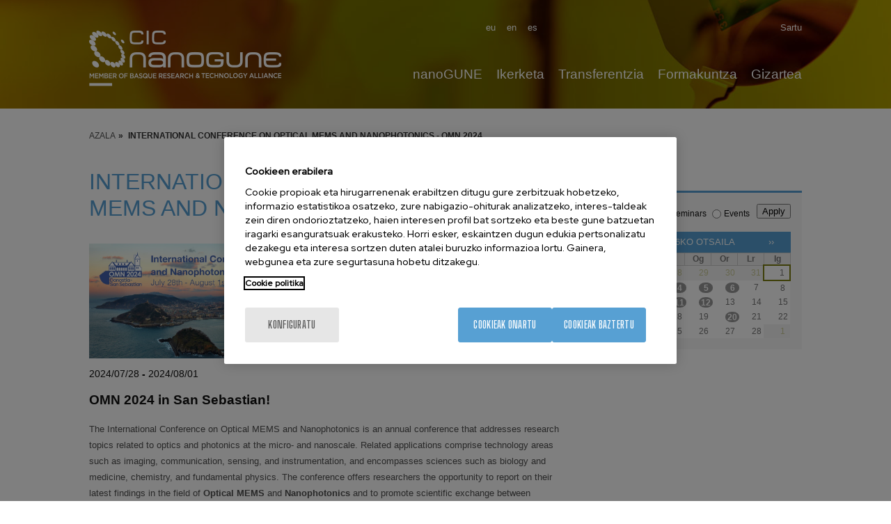

--- FILE ---
content_type: text/html; charset=UTF-8
request_url: https://www.nanogune.eu/eu/nanogune/newsroom/events/international-conference-optical-mems-nanophotonics-omn-2024?utm_source=web&utm_medium=banner&utm_campaign=omn&utm_id=OMN2024
body_size: 14963
content:
<!DOCTYPE html>
<html lang="eu" dir="ltr" prefix="og: https://ogp.me/ns#">
  <head>
    <meta charset="utf-8" />
<meta name="acc_tapmetrik" content="11.1.11" />
<meta name="tapmetrik" content="1" />
<meta name="description" content="OMN 2024 in San Sebastian! The International Conference on Optical MEMS and Nanophotonics is an annual conference that addresses research topics related to optics and photonics at the micro- and nanoscale. Related applications comprise technology areas such as imaging, communication, sensing, and instrumentation, and encompasses sciences such as biology and medicine, chemistry, and fundamental physics." />
<link rel="canonical" href="https://www.nanogune.eu/eu/nanogune/newsroom/events/international-conference-optical-mems-nanophotonics-omn-2024" />
<meta property="og:site_name" content="CIC nanoGUNE" />
<meta property="og:url" content="https://www.nanogune.eu/eu/nanogune/newsroom/events/international-conference-optical-mems-nanophotonics-omn-2024" />
<meta property="og:description" content="OMN 2024 in San Sebastian! The International Conference on Optical MEMS and Nanophotonics is an annual conference that addresses research topics related to optics and photonics at the micro- and nanoscale. Related applications comprise technology areas such as imaging, communication, sensing, and instrumentation, and encompasses sciences such as biology and medicine, chemistry, and fundamental physics." />
<meta name="twitter:card" content="summary" />
<meta name="twitter:title" content="International Conference on Optical MEMS and Nanophotonics - OMN 2024" />
<meta name="twitter:description" content="OMN 2024 in San Sebastian! The International Conference on Optical MEMS and Nanophotonics is an annual conference that addresses research topics related to optics and photonics at the micro- and nanoscale. Related applications comprise technology areas such as imaging, communication, sensing, and instrumentation, and encompasses sciences such as biology and medicine, chemistry, and fundamental physics." />
<meta name="Generator" content="Drupal 10 (https://www.drupal.org)" />
<meta name="MobileOptimized" content="width" />
<meta name="HandheldFriendly" content="true" />
<meta name="viewport" content="width=device-width, initial-scale=1.0" />
<link rel="icon" href="/sites/default/files/favicon.ico" type="image/vnd.microsoft.icon" />
<link rel="alternate" hreflang="und" href="https://www.nanogune.eu/eu/nanogune/newsroom/events/international-conference-optical-mems-nanophotonics-omn-2024" />

    <title>International Conference on Optical MEMS and Nanophotonics - OMN 2024 | CIC nanoGUNE</title>
    <link rel="stylesheet" media="all" href="/sites/default/files/css/css_Lm0HrcgeM4AvQ0nmlZKimyU_DcmeSbTMKfeHz1F5oRE.css?delta=0&amp;language=eu&amp;theme=acc_corporative&amp;include=eJw1ytEKgCAMQNEf0vykmHOYMJ24ZdjXB0Uvl_NwAXFHGV0GWJkUMksE9mqLS8seWvKKo3RTFxnuFSIoOQSmlmCEH5sdVMnpUqP6PbPQpeHtViWdTA_ucinP" />
<link rel="stylesheet" media="all" href="/sites/default/files/css/css_Izs8rClXugaik-IpB9We3QYHmexf4EhKhtsbxKw7ce4.css?delta=1&amp;language=eu&amp;theme=acc_corporative&amp;include=eJw1ytEKgCAMQNEf0vykmHOYMJ24ZdjXB0Uvl_NwAXFHGV0GWJkUMksE9mqLS8seWvKKo3RTFxnuFSIoOQSmlmCEH5sdVMnpUqP6PbPQpeHtViWdTA_ucinP" />

    
              <script src="/modules/contrib/acc_tapmetrik/js/cookiepro.js"></script>

                    <script src="https://cookie-cdn.cookiepro.com/scripttemplates/otSDKStub.js" data-ignore-ga="true" data-document-language="true" data-domain-script="895328b8-474a-413d-884c-b5083241eac8"></script>
            <script>function OptanonWrapper(){acc_cookiepro_refresh(); gestionCookies(); }</script>
                  <style>@import url('https://fonts.googleapis.com/css2?family=Red+Hat+Display:wght@500&display=swap');@import url('https://fonts.googleapis.com/css2?family=Big+Shoulders+Text:wght@600&display=swap');div.ot-sdk-row div#onetrust-button-group div.banner-actions-container button#onetrust-accept-btn-handler{color: #fff;background: #57A0D3 !important;border-color: #57A0D3 !important;}div.ot-sdk-row div#onetrust-button-group div.banner-actions-container button#onetrust-reject-all-handler{color: #fff;background: #57A0D3 !important;border-color: #57A0D3 !important;}div#onetrust-consent-sdk div#onetrust-pc-sdk div#ot-content button#accept-recommended-btn-handler.button-theme:not(.ot-obj-leg-btn-handler):not(#clear-filters-handler){background-color: #57A0D3 !important;border-color: #57A0D3 !important;}div#onetrust-pc-sdk #cookie-preferences .ot-always-active{color: #57A0D3 !important;}div#onetrust-consent-sdk #onetrust-pc-sdk .category-host-list-handler,div#onetrust-consent-sdk #onetrust-pc-sdk #hosts-list-container .accordion-header .host-view-cookies{color: #57A0D3 !important;}div#onetrust-pc-sdk a#filter-btn-handler:hover{background-color: #57A0D3 !important;}div#onetrust-pc-sdk input.switch-checkbox:checked+label.ot-switch-label{border:1px solid #57A0D3 !important;}div#onetrust-pc-sdk input.switch-checkbox:checked+label.ot-switch-label span.ot-switch-nob{background-color: #57A0D3 !important;border-color: #57A0D3 !important;}div#onetrust-pc-sdk span.ot-switch-inner:before{background-color: #57A0D31a !important;}button.ot-sdk-show-settings#ot-sdk-btn{background-color: #57A0D3 !important;border-color: #57A0D3 !important;}div#onetrust-banner-sdk div.ot-sdk-container .ot-sdk-row #onetrust-group-container #onetrust-policy-text p {margin-bottom:10px !important;}div#onetrust-banner-sdk div.ot-sdk-container .ot-sdk-row #onetrust-group-container #onetrust-policy-text span{font-size:12px !important;}div#onetrust-banner-sdk div.ot-sdk-container .ot-sdk-row #onetrust-group-container #onetrust-policy-text a {margin-left: 0 !important;font-size:12px !important;text-decoration: none !important;}div#onetrust-consent-sdk div#onetrust-pc-sdk div.ot-button-group-parent div.ot-button-group button#accept-recommended-btn-handler:not(#clear-filters-handler):not(.ot-close-icon):not(#filter-btn-handler):not(.ot-remove-objection-handler):not(.ot-obj-leg-btn-handler):not([aria-expanded]):not(.ot-link-btn),body div#onetrust-consent-sdk div#onetrust-pc-sdk div.ot-button-group-parent div.ot-button-group button.ot-pc-refuse-all-handler:not(#clear-filters-handler):not(.ot-close-icon):not(#filter-btn-handler):not(.ot-remove-objection-handler):not(.ot-obj-leg-btn-handler):not([aria-expanded]):not(.ot-link-btn) { color: #fff;background: #57A0D3 !important;border-color: #57A0D3 !important; }#onetrust-consent-sdk #onetrust-pc-sdk .active-group { border-color: #57A0D3 !important;}iframe[name="__gppLocator"]{display:none!important;}</style>
                  

                <script>(function(w,d,s,l,i){w[l]=w[l]||[];w[l].push({'gtm.start':
      new Date().getTime(),event:'gtm.js'});var f=d.getElementsByTagName(s)[0],
      j=d.createElement(s),dl=l!='dataLayer'?'&l='+l:'';j.setAttributeNode(d.createAttribute('data-ot-ignore'));j.async=true;j.src=
      'https://www.googletagmanager.com/gtm.js?id='+i+dl;f.parentNode.insertBefore(j,f);
      })(window,document,'script','dataLayer','GTM-M973R7M');</script>
    
      </head>
  <body class="tapm nid-284822 type-event_calendar_ not-front not-auth c--node-284822">
  	      <noscript><iframe data-cookiecategory="analytics" data-src="https://www.googletagmanager.com/ns.html?id=GTM-M973R7M" height="0" width="0" style="display:none;visibility:hidden"></iframe></noscript>
            <a href="#main-content" class="visually-hidden focusable" style="visibility:hidden;">
      Skip to main content
    </a>
    
      <div class="dialog-off-canvas-main-canvas" data-off-canvas-main-canvas>
    <div id="menuPrincipalTrigger"><div id="menuPrincipalTriggerInner"></div></div>
<header class="content-header clearfix">
	<div class="row">
		<div id="logo">
				<div class="logo">
		<a href="https://www.nanogune.eu/eu" title="CIC nanoGUNE"><img src="/sites/default/files/logo_0_0.png" alt="CIC nanoGUNE" /></a>
	</div>
		</div>
		<div class="menus">
			    <div class="language-switcher-language-url idiomas" id="block-languageswitcher" role="navigation">
  
    
      <ul class="links"><li hreflang="en" data-drupal-link-query="{&quot;utm_campaign&quot;:&quot;omn&quot;,&quot;utm_id&quot;:&quot;OMN2024&quot;,&quot;utm_medium&quot;:&quot;banner&quot;,&quot;utm_source&quot;:&quot;web&quot;}" data-drupal-link-system-path="node/284822"><a href="/en/nanogune/newsroom/events/international-conference-optical-mems-nanophotonics-omn-2024?utm_campaign=omn&amp;utm_id=OMN2024&amp;utm_medium=banner&amp;utm_source=web" class="language-link" hreflang="en" data-drupal-link-query="{&quot;utm_campaign&quot;:&quot;omn&quot;,&quot;utm_id&quot;:&quot;OMN2024&quot;,&quot;utm_medium&quot;:&quot;banner&quot;,&quot;utm_source&quot;:&quot;web&quot;}" data-drupal-link-system-path="node/284822">en</a></li><li hreflang="es" data-drupal-link-query="{&quot;utm_campaign&quot;:&quot;omn&quot;,&quot;utm_id&quot;:&quot;OMN2024&quot;,&quot;utm_medium&quot;:&quot;banner&quot;,&quot;utm_source&quot;:&quot;web&quot;}" data-drupal-link-system-path="node/284822"><a href="/es/nanogune/newsroom/events/international-conference-optical-mems-nanophotonics-omn-2024?utm_campaign=omn&amp;utm_id=OMN2024&amp;utm_medium=banner&amp;utm_source=web" class="language-link" hreflang="es" data-drupal-link-query="{&quot;utm_campaign&quot;:&quot;omn&quot;,&quot;utm_id&quot;:&quot;OMN2024&quot;,&quot;utm_medium&quot;:&quot;banner&quot;,&quot;utm_source&quot;:&quot;web&quot;}" data-drupal-link-system-path="node/284822">es</a></li><li hreflang="eu" data-drupal-link-query="{&quot;utm_campaign&quot;:&quot;omn&quot;,&quot;utm_id&quot;:&quot;OMN2024&quot;,&quot;utm_medium&quot;:&quot;banner&quot;,&quot;utm_source&quot;:&quot;web&quot;}" data-drupal-link-system-path="node/284822"><a href="/eu/nanogune/newsroom/events/international-conference-optical-mems-nanophotonics-omn-2024?utm_campaign=omn&amp;utm_id=OMN2024&amp;utm_medium=banner&amp;utm_source=web" class="language-link" hreflang="eu" data-drupal-link-query="{&quot;utm_campaign&quot;:&quot;omn&quot;,&quot;utm_id&quot;:&quot;OMN2024&quot;,&quot;utm_medium&quot;:&quot;banner&quot;,&quot;utm_source&quot;:&quot;web&quot;}" data-drupal-link-system-path="node/284822">eu</a></li></ul>
  </div>
<nav role="navigation" aria-labelledby="block-useraccountmenu-menu" id="block-useraccountmenu" class="menu-usuario">
            
  <h2 class="visually-hidden" id="block-useraccountmenu-menu">User account menu</h2>
  

        

              <ul class="menu"> 
                    <li id="1a81358d" class="user.logout menu-item">
        <a href="/eu/nanopeople/user/login" data-drupal-link-system-path="user/login">Sartu</a>
              </li>
        </ul>
  





  </nav>
<nav role="navigation" aria-labelledby="block-mainnavigation-2-menu" id="block-mainnavigation-2" class="menuPrincipal">
            
  <h2 class="visually-hidden" id="block-mainnavigation-2-menu">Main Menu ES</h2>
  

        
              <ul class="menu">
                    <li id="4b27c751" class="menu_link_content:1c46fad7-2ae0-49a1-a920-1a836ad90699 menu-item menu-item--expanded">
        <a href="/eu/nanogune/hitz-bitan" data-drupal-link-system-path="node/33">nanoGUNE</a>
                                <ul class="menu-inner">
                    <li class="menu-item menu-item--collapsed">
        <a href="/eu/nanogune/hitz-bitan" data-drupal-link-system-path="node/33">Hitz bitan</a>
              </li>
                <li class="menu-item menu-item--collapsed">
        <a href="/eu/nanogune/antolakuntza-eta-finantzaketa" title="Ezagutu nanoGUNEren egitura eta finantzaketa." data-drupal-link-system-path="node/234">Antolakuntza eta finantzaketa</a>
              </li>
                <li class="menu-item">
        <a href="/eu/nanogune/pertsonak" title="Ezagutu nanoGUNEko taldea" data-drupal-link-system-path="node/4234">Pertsonak</a>
              </li>
                <li class="menu-item menu-item--collapsed">
        <a href="/eu/nanogune/egizu-bat-nanogunerekin" title="Batu zaitez CIC nanoGUNEra" data-drupal-link-system-path="node/238">Bat egin</a>
              </li>
                <li class="menu-item menu-item--collapsed">
        <a href="/eu/nanogune/bizi" title="Ezagutu nanoGUNEko bizitza" data-drupal-link-system-path="node/252">Bizi</a>
              </li>
                <li class="menu-item menu-item--collapsed">
        <a href="/eu/nanogune/prentsa-bulegoa" title="Egon egunean nanoGUNEren azken albiste" data-drupal-link-system-path="node/307">Prentsa-bulegoa</a>
              </li>
                <li class="menu-item">
        <a href="https://www.nanogune.eu/en/nanopeople" title="nanoPeople">nanoPeople</a>
              </li>
        </ul>
  
              </li>
                <li id="5e5fbcc2" class="menu_link_content:3c3c4415-19d9-4a41-9bea-5f341aa11e3e menu-item menu-item--expanded">
        <a href="/eu/ikerketa" title="nanoteknologiaren ikerketa aurreratua" data-drupal-link-system-path="node/35">Ikerketa</a>
                                <ul class="menu-inner">
                    <li class="menu-item">
        <a href="/eu/ikerketa" data-drupal-link-system-path="node/35">Ikerketa</a>
              </li>
                <li class="menu-item">
        <a href="/eu/argitalpenak" data-drupal-link-system-path="publications">Argitalpenak</a>
              </li>
                <li class="menu-item">
        <a href="/eu/ikerketa/proiektuak" title="nanoGUNEko ikerketa-proiektuak" data-drupal-link-system-path="node/318">Proiektuak</a>
              </li>
                <li class="menu-item">
        <a href="https://externalservices.nanogune.eu/en">Kanpo-zerbitzuak</a>
              </li>
        </ul>
  
              </li>
                <li id="cc412fc9" class="menu_link_content:0b92e8a0-b7b6-40a4-a5db-5415c3da1546 menu-item menu-item--expanded">
        <a href="/eu/transferentzia" data-drupal-link-system-path="node/263">Transferentzia</a>
                                <ul class="menu-inner">
                    <li class="menu-item">
        <a href="/eu/transferentzia" data-drupal-link-system-path="node/263">Transferentzia</a>
              </li>
                <li class="menu-item">
        <a href="/eu/transferentzia/enpresa-berriak" data-drupal-link-system-path="node/264">Enpresa berriak</a>
              </li>
                <li class="menu-item">
        <a href="/eu/transferentzia/pi-zorroa" data-drupal-link-system-path="node/265">PI Zorroa</a>
              </li>
                <li class="menu-item">
        <a href="/eu/transferentzia/ikerlari-lanpostuak-industriarekin-lankidetzan-icrp" data-drupal-link-system-path="node/318429">Industry collaborative research positions</a>
              </li>
                <li class="menu-item menu-item--collapsed">
        <a href="/eu/transferentzia/lerro-estrategikoak" data-drupal-link-system-path="node/102358">Strategic lines</a>
              </li>
                <li class="menu-item">
        <a href="https://externalservices.nanogune.eu/">Kanpo-zerbitzuak</a>
              </li>
                <li class="menu-item">
        <a href="/eu/transferentzia/albisteak" data-drupal-link-system-path="node/417">Albisteak</a>
              </li>
        </ul>
  
              </li>
                <li id="d290134e" class="menu_link_content:d3a3eb10-66f8-4d9a-b19d-47831dd1adbb menu-item menu-item--expanded">
        <a href="/eu/formakuntza" data-drupal-link-system-path="node/30">Formakuntza</a>
                                <ul class="menu-inner">
                    <li class="menu-item">
        <a href="/eu/formakuntza/formakuntza/master-projects" data-drupal-link-system-path="node/7995">Master projects</a>
              </li>
                <li class="menu-item">
        <a href="/eu/formakuntza/gradu-amaierako-proiektuak" data-drupal-link-system-path="node/7527">Gradu amaierako proiektuak</a>
              </li>
                <li class="menu-item">
        <a href="/eu/formakuntza/udako-praktikaldiak" data-drupal-link-system-path="node/7528">Udako praktikaldiak</a>
              </li>
                <li class="menu-item">
        <a href="/eu/formakuntza/doktoretza-programa" data-drupal-link-system-path="node/31">Doktoretza programa</a>
              </li>
        </ul>
  
              </li>
                <li id="62cc676c" class="menu_link_content:ece0bd67-44e1-4003-b37a-19da27cb49b1 menu-item">
        <a href="/eu/gizartea" data-drupal-link-system-path="node/32">Gizartea</a>
              </li>
        </ul>
  





  </nav>


		</div>
			
	</div>
	</header> 

<div class="layout-container">
	
	<main class="page-content clearfix" role="main">
		    <nav role="navigation" aria-labelledby="block-useraccountmenu-2-menu" id="block-useraccountmenu-2" class="menu-usuario-movil">
      
  <h2 id="block-useraccountmenu-2-menu">User menu</h2>
  

        

              <ul class="menu"> 
                    <li id="1a81358d" class="user.logout menu-item">
        <a href="/eu/nanopeople/user/login" data-drupal-link-system-path="user/login">Sartu</a>
              </li>
        </ul>
  





  </nav>
<div id="block-breadcrumbs" class="breadcrumbs">
  
    
      	<nav role="navigation" aria-labelledby="system-breadcrumb" class="row">
		<ol itemscope itemtype="https://schema.org/BreadcrumbList">
												<li itemprop="itemListElement" itemscope itemtype="https://schema.org/ListItem">
											<a itemprop="item" href="/eu" title="Azala"><span itemprop="name">Azala</span></a>
										<meta itemprop="position" content="1" />
				</li>
															<li itemprop="itemListElement" itemscope itemtype="https://schema.org/ListItem">
											<span itemprop="name">International Conference on Optical MEMS and Nanophotonics - OMN 2024</span>
										<meta itemprop="position" content="2" />
				</li>
							</ol>
	</nav>

  </div>



		<div class="visually-hidden">
			<a id="main-content" tabindex="-1"></a>
		</div>

		
		
			

		
		<div class="row">
			
							    <div data-drupal-messages-fallback class="hidden"></div>
<div id="block-acc-corporative-content" class="contenido-pagina">
  
    
       
<div class="type-page-content">
	 
	<div class="type-page-body body-sidebar">
 

				<h1 class="acc_title">International Conference on Optical MEMS and Nanophotonics - OMN 2024</h1> 
		<div class="body-content">
						 
				
            <div>    <picture>
                <!--[if IE 9]><video style="display: none;"><![endif]-->
              <source srcset="/sites/default/files/styles/acc_quadhd_1x/public/banner_2.webp?itok=SsDBQw6G 1x, /sites/default/files/styles/acc_quadhd_2x/public/banner_2.webp?itok=WSKqyuJu 2x" media="all and (min-width: 1921px)" type="image/webp" width="1875" height="750"/>
              <source srcset="/sites/default/files/styles/acc_fullhd_1x/public/banner_2.webp?itok=wAgBi-36 1x, /sites/default/files/styles/acc_fullhd_2x/public/banner_2.webp?itok=wEXtwTXD 2x" media="all and (min-width: 1367px) and (max-width: 1920px)" type="image/webp" width="1875" height="750"/>
              <source srcset="/sites/default/files/styles/acc_medium_1x/public/banner_2.webp?itok=ya2_a5Lc 1x, /sites/default/files/styles/acc_medium_2x/public/banner_2.webp?itok=srttfciN 2x" media="all and (min-width: 768px) and (max-width: 1366px)" type="image/webp" width="1366" height="546"/>
              <source srcset="/sites/default/files/styles/acc_small_1x/public/banner_2.webp?itok=YyqJejE9 1x, /sites/default/files/styles/acc_small_2x/public/banner_2.webp?itok=pipiX5oY 2x" media="all and (min-width: 413px) and (max-width: 767px)" type="image/webp" width="767" height="307"/>
              <source srcset="/sites/default/files/styles/acc_mobile_1x/public/banner_2.webp?itok=--FV8HN_ 1x, /sites/default/files/styles/acc_mobile_2x/public/banner_2.webp?itok=ytBWpWty 2x" media="all and (max-width: 412px)" type="image/webp" width="412" height="165"/>
              <source srcset="/sites/default/files/styles/acc_quadhd_1x/public/banner_2.png?itok=SsDBQw6G 1x, /sites/default/files/styles/acc_quadhd_2x/public/banner_2.png?itok=WSKqyuJu 2x" media="all and (min-width: 1921px)" type="image/png" width="1875" height="750"/>
              <source srcset="/sites/default/files/styles/acc_fullhd_1x/public/banner_2.png?itok=wAgBi-36 1x, /sites/default/files/styles/acc_fullhd_2x/public/banner_2.png?itok=wEXtwTXD 2x" media="all and (min-width: 1367px) and (max-width: 1920px)" type="image/png" width="1875" height="750"/>
              <source srcset="/sites/default/files/styles/acc_medium_1x/public/banner_2.png?itok=ya2_a5Lc 1x, /sites/default/files/styles/acc_medium_2x/public/banner_2.png?itok=srttfciN 2x" media="all and (min-width: 768px) and (max-width: 1366px)" type="image/png" width="1366" height="546"/>
              <source srcset="/sites/default/files/styles/acc_small_1x/public/banner_2.png?itok=YyqJejE9 1x, /sites/default/files/styles/acc_small_2x/public/banner_2.png?itok=pipiX5oY 2x" media="all and (min-width: 413px) and (max-width: 767px)" type="image/png" width="767" height="307"/>
              <source srcset="/sites/default/files/styles/acc_mobile_1x/public/banner_2.png?itok=--FV8HN_ 1x, /sites/default/files/styles/acc_mobile_2x/public/banner_2.png?itok=ytBWpWty 2x" media="all and (max-width: 412px)" type="image/png" width="412" height="165"/>
            <!--[if IE 9]></video><![endif]-->
            <img loading="eager" width="412" height="165" src="/sites/default/files/styles/acc_mobile_1x/public/banner_2.png?itok=--FV8HN_" alt="OMN2024 Conference banner" />

  </picture>

</div>
      
						<div class="fecha">        
                  <div>
                                                          <div><strong> </strong> <time datetime="2024-07-28T09:00:00Z">2024/07/28</time>

                                        
                                                          <strong>-</strong> <time datetime="2024-08-01T14:00:00Z">2024/08/01</time>
</div>
                                        
                  </div>
          </div>
			
            <div><h3>OMN 2024 in San Sebastian!&nbsp;</h3><p>The International Conference on Optical MEMS and Nanophotonics is an annual conference that addresses research topics related to optics and photonics at the micro- and nanoscale. Related applications comprise technology areas such as imaging, communication, sensing, and instrumentation, and encompasses sciences such as biology and medicine, chemistry, and fundamental physics. The conference offers researchers the opportunity to report on their latest findings in the field of <strong>Optical MEMS</strong> and <strong>Nanophotonics </strong>and to promote scientific exchange between researchers and engineers from industry and academia.</p><p><strong>Optical MEMS</strong> and <strong>Nanophotonics</strong> technologies are enabling the miniaturization of photonic devices and systems that will provide new and enhanced capabilities for the Internet of Things (IoT); physical, chemical and bio-sensing; optical computing, storage and communication; medical instrumentation and healthcare; optical imaging and displays, among others.</p><p>With great pleasure we have hosted this year's OMN Conference in the welcoming city of San Sebastian in the Spanish Basque Country with its beautiful scenery at the Cantabrian Sea, which forms part of the Atlantic coast of northern Spain.</p><h3>Graphical summary</h3><ul><li><a href="https://flic.kr/s/aHBqjBTCCa" target="_blank"><strong>Photo album&nbsp;</strong></a></li><li><strong>Summary video:&nbsp;</strong></li></ul><p><iframe src="https://www.youtube.com/embed/kRvvG5CK074?si=n3g3kdvv0Y2RBWsY" allow="accelerometer; autoplay; clipboard-write; encrypted-media; gyroscope; picture-in-picture; web-share" allowfullscreen width="560" height="315" frameborder="0"></iframe></p><h3><strong>Special acknowledgment</strong></h3><p><strong>Hassan Husseini</strong>, designer of the OMN 2024 logo.</p></div>
      
			
			
					</div>

		<span class="dat-title hidden">OMN 2024</span>

		
							<div id="block-acccompartir">
  
    
      

                        <ul>
                                    <li class="whatsapp"><a target="_blank" href="whatsapp://send?text=*International Conference on Optical MEMS and Nanophotonics - OMN 2024*. https://www.nanogune.eu/eu/nanogune/newsroom/events/international-conference-optical-mems-nanophotonics-omn-2024" title="Whatsapp">
                                                    <i class="icon-acc-whatsapp"></i>
                                                    <span>whatsapp</span>
                                            </a>
                </li>
                                                            <li class="facebook"><a target="_blank" href="https://www.facebook.com/sharer/sharer.php?u=https://www.nanogune.eu/eu/nanogune/newsroom/events/international-conference-optical-mems-nanophotonics-omn-2024" title="Facebook">
                                                    <i class="icon-acc-facebook"></i>
                                                    <span>facebook</span>
                                            </a>
                </li>
                                                            <li class="twitter"><a target="_blank" href="https://twitter.com/share?text=International Conference on Optical MEMS and Nanophotonics - OMN 2024&amp;url=https://www.nanogune.eu/eu/nanogune/newsroom/events/international-conference-optical-mems-nanophotonics-omn-2024" title="Twitter">
                                                    <i class="icon-acc-twitter"></i>
                                                    <span>twitter</span>
                                            </a>
                </li>
                                                                                            <li class="linkedin"><a target="_blank" href="https://www.linkedin.com/shareArticle?mini=true&amp;url=https://www.nanogune.eu/eu/nanogune/newsroom/events/international-conference-optical-mems-nanophotonics-omn-2024&amp;title=International Conference on Optical MEMS and Nanophotonics - OMN 2024" title="Linkedin">
                                                    <i class="icon-acc-linkedin"></i>
                                                    <span>linkedin</span>
                                            </a>
                </li>
                                                                                            <li class="print"><a target="_blank" href="#" onclick="window.print();" title="Print">
                                                    <i class="icon-acc-print"></i>
                                                    <span>print</span>
                                            </a>
                </li>
                                </ul>
            
  </div>

			</div>

		<div class="type-page-sidebar">
								<div class="item-sidebar">
			<h3>Agenda</h3>
			<div class="views-element-container"><div class="agendaAjax js-view-dom-id-2369ed5983b73bda61a1df626d73dc8f3ba08d3eabe6a29a4d9b298d1ccae8f2">
  
  
  

      <header>
          <nav class="pager" role="navigation" aria-labelledby="pagination-heading">
        <h4 class="visually-hidden">Pagination</h4>
        <ul class="js-pager__items">
                            <li class="pager__item pager__item--previous">
                    <a href="/eu/agenda/day/202601?type_1=All" title="Joan aurreko orrira." rel="prev">
                        <span aria-hidden="true">‹‹</span>
                                            </a>
                </li>
                                                        <li class="pager__item pager__item--current">2026ko Otsaila</li>
                                        <li class="pager__item pager__item--next">
                    <a href="/eu/agenda/day/202603?type_1=All" title="Joan hurrengo orrira." rel="next">
                                                <span aria-hidden="true">››</span>
                    </a>
                </li>
                    </ul>
    </nav>


    </header>
  
  <form class="views-exposed-form" data-drupal-selector="views-exposed-form-ng-agenda-block-1" action="/eu/agenda/day" method="get" id="views-exposed-form-ng-agenda-block-1" accept-charset="UTF-8">
  <fieldset data-drupal-selector="edit-type-1" id="edit-type-1--wrapper" class="fieldgroup form-composite js-form-item form-item js-form-wrapper form-wrapper">
      <legend>
    <span class="fieldset-legend"></span>
  </legend>
  <div class="fieldset-wrapper">
                <div id="edit-type-1"><div class="js-form-item form-item js-form-type-radio form-item-type-1 js-form-item-type-1">
        <input data-drupal-selector="edit-type-1-all" type="radio" id="edit-type-1-all" name="type_1" value="All" checked="checked" class="form-radio" />

        <label for="edit-type-1-all" class="option">-Edozein-</label>
      </div>
<div class="js-form-item form-item js-form-type-radio form-item-type-1 js-form-item-type-1">
        <input data-drupal-selector="edit-type-1-1" type="radio" id="edit-type-1-1" name="type_1" value="1" class="form-radio" />

        <label for="edit-type-1-1" class="option">Seminars</label>
      </div>
<div class="js-form-item form-item js-form-type-radio form-item-type-1 js-form-item-type-1">
        <input data-drupal-selector="edit-type-1-2" type="radio" id="edit-type-1-2" name="type_1" value="2" class="form-radio" />

        <label for="edit-type-1-2" class="option">Events</label>
      </div>
</div>

          </div>
</fieldset>
<div data-drupal-selector="edit-actions" class="form-actions js-form-wrapper form-wrapper" id="edit-actions"><input data-drupal-selector="edit-submit-ng-agenda" type="submit" id="edit-submit-ng-agenda" value="Apply" class="button js-form-submit form-submit" />
</div>


</form>

  

  <div class="calendar-calendar"><div class="month-view">
<table class="full">
  <thead>
    <tr>
              <th class="days mon" id="Astelehena">
          Al
        </th>
              <th class="days tue" id="Asteartea">
          As
        </th>
              <th class="days wed" id="Asteazkena">
          Az
        </th>
              <th class="days thu" id="Osteguna">
          Og
        </th>
              <th class="days fri" id="Ostirala">
          Or
        </th>
              <th class="days sat" id="Larunbata">
          Lr
        </th>
              <th class="days sun" id="Igandea">
          Ig
        </th>
          </tr>
  </thead>
  <tbody>
          <tr class="date-box" iehint="0">
  
<td
  id="ng_agenda-2026-01-26-date-box"
  date-date="2026-01-26"
  data-day-of-month="26"
  headers="Astelehena"
  class="date-box past past-month empty"
  colspan="1"
  rowspan="1">
  <div class="inner">
    <div class="month day">
      26
  </div>

  </div>
</td>

<td
  id="ng_agenda-2026-01-27-date-box"
  date-date="2026-01-27"
  data-day-of-month="27"
  headers="Asteartea"
  class="date-box past past-month empty"
  colspan="1"
  rowspan="1">
  <div class="inner">
    <div class="month day">
      27
  </div>

  </div>
</td>

<td
  id="ng_agenda-2026-01-28-date-box"
  date-date="2026-01-28"
  data-day-of-month="28"
  headers="Asteazkena"
  class="date-box past past-month empty"
  colspan="1"
  rowspan="1">
  <div class="inner">
    <div class="month day">
      28
  </div>

  </div>
</td>

<td
  id="ng_agenda-2026-01-29-date-box"
  date-date="2026-01-29"
  data-day-of-month="29"
  headers="Osteguna"
  class="date-box past past-month empty"
  colspan="1"
  rowspan="1">
  <div class="inner">
    <div class="month day">
      29
  </div>

  </div>
</td>

<td
  id="ng_agenda-2026-01-30-date-box"
  date-date="2026-01-30"
  data-day-of-month="30"
  headers="Ostirala"
  class="date-box past past-month empty"
  colspan="1"
  rowspan="1">
  <div class="inner">
    <div class="month day">
      30
  </div>

  </div>
</td>

<td
  id="ng_agenda-2026-01-31-date-box"
  date-date="2026-01-31"
  data-day-of-month="31"
  headers="Larunbata"
  class="date-box past past-month empty"
  colspan="1"
  rowspan="1">
  <div class="inner">
    <div class="month day">
      31
  </div>

  </div>
</td>

<td
  id="ng_agenda-2026-02-01-date-box"
  date-date="2026-02-01"
  data-day-of-month="1"
  headers="Igandea"
  class="date-box today no-entry"
  colspan="1"
  rowspan="1">
  <div class="inner">
    <div class="month day">
      1
  </div>

  </div>
</td>

</tr>
<tr class="single-day" iehint="0">
  
<td
  id="ng_agenda-2026-01-26-0"
  date-date="2026-01-26"
  data-day-of-month="26"
  headers="Astelehena"
  class="single-day past past-month empty"
  colspan="1"
  rowspan="1">
  <div class="inner">
      <div class="calendar-empty">&nbsp;</div>

  </div>
</td>

<td
  id="ng_agenda-2026-01-27-0"
  date-date="2026-01-27"
  data-day-of-month="27"
  headers="Asteartea"
  class="single-day past past-month empty"
  colspan="1"
  rowspan="1">
  <div class="inner">
      <div class="calendar-empty">&nbsp;</div>

  </div>
</td>

<td
  id="ng_agenda-2026-01-28-0"
  date-date="2026-01-28"
  data-day-of-month="28"
  headers="Asteazkena"
  class="single-day past past-month empty"
  colspan="1"
  rowspan="1">
  <div class="inner">
      <div class="calendar-empty">&nbsp;</div>

  </div>
</td>

<td
  id="ng_agenda-2026-01-29-0"
  date-date="2026-01-29"
  data-day-of-month="29"
  headers="Osteguna"
  class="single-day past past-month empty"
  colspan="1"
  rowspan="1">
  <div class="inner">
      <div class="calendar-empty">&nbsp;</div>

  </div>
</td>

<td
  id="ng_agenda-2026-01-30-0"
  date-date="2026-01-30"
  data-day-of-month="30"
  headers="Ostirala"
  class="single-day past past-month empty"
  colspan="1"
  rowspan="1">
  <div class="inner">
      <div class="calendar-empty">&nbsp;</div>

  </div>
</td>

<td
  id="ng_agenda-2026-01-31-0"
  date-date="2026-01-31"
  data-day-of-month="31"
  headers="Larunbata"
  class="single-day past past-month empty"
  colspan="1"
  rowspan="1">
  <div class="inner">
      <div class="calendar-empty">&nbsp;</div>

  </div>
</td>

<td
  id="ng_agenda-2026-02-01-0"
  date-date="2026-02-01"
  data-day-of-month="1"
  headers="Igandea"
  class="single-day no-entry today"
  colspan="1"
  rowspan="1">
  <div class="inner">
    
  </div>
</td>

</tr>

          <tr class="date-box" iehint="0">
  
<td
  id="ng_agenda-2026-02-02-date-box"
  date-date="2026-02-02"
  data-day-of-month="2"
  headers="Astelehena"
  class="date-box future no-entry"
  colspan="1"
  rowspan="1">
  <div class="inner">
    <div class="month day">
      2
  </div>

  </div>
</td>

<td
  id="ng_agenda-2026-02-03-date-box"
  date-date="2026-02-03"
  data-day-of-month="3"
  headers="Asteartea"
  class="date-box future no-entry"
  colspan="1"
  rowspan="1">
  <div class="inner">
    <div class="month day">
      3
  </div>

  </div>
</td>

<td
  id="ng_agenda-2026-02-04-date-box"
  date-date="2026-02-04"
  data-day-of-month="4"
  headers="Asteazkena"
  class="date-box future"
  colspan="1"
  rowspan="1">
  <div class="inner">
    <div class="month day">
      <a href="/eu/agenda/day/20260204">4</a>
  </div>

  </div>
</td>

<td
  id="ng_agenda-2026-02-05-date-box"
  date-date="2026-02-05"
  data-day-of-month="5"
  headers="Osteguna"
  class="date-box future"
  colspan="1"
  rowspan="1">
  <div class="inner">
    <div class="month day">
      <a href="/eu/agenda/day/20260205">5</a>
  </div>

  </div>
</td>

<td
  id="ng_agenda-2026-02-06-date-box"
  date-date="2026-02-06"
  data-day-of-month="6"
  headers="Ostirala"
  class="date-box future"
  colspan="1"
  rowspan="1">
  <div class="inner">
    <div class="month day">
      <a href="/eu/agenda/day/20260206">6</a>
  </div>

  </div>
</td>

<td
  id="ng_agenda-2026-02-07-date-box"
  date-date="2026-02-07"
  data-day-of-month="7"
  headers="Larunbata"
  class="date-box future no-entry"
  colspan="1"
  rowspan="1">
  <div class="inner">
    <div class="month day">
      7
  </div>

  </div>
</td>

<td
  id="ng_agenda-2026-02-08-date-box"
  date-date="2026-02-08"
  data-day-of-month="8"
  headers="Igandea"
  class="date-box future no-entry"
  colspan="1"
  rowspan="1">
  <div class="inner">
    <div class="month day">
      8
  </div>

  </div>
</td>

</tr>
<tr class="single-day" iehint="0">
  
<td
  id="ng_agenda-2026-02-02-0"
  date-date="2026-02-02"
  data-day-of-month="2"
  headers="Astelehena"
  class="single-day no-entry future"
  colspan="1"
  rowspan="1">
  <div class="inner">
    
  </div>
</td>

<td
  id="ng_agenda-2026-02-03-0"
  date-date="2026-02-03"
  data-day-of-month="3"
  headers="Asteartea"
  class="single-day no-entry future"
  colspan="1"
  rowspan="1">
  <div class="inner">
    
  </div>
</td>

<td
  id="ng_agenda-2026-02-04-0"
  date-date="2026-02-04"
  data-day-of-month="4"
  headers="Asteazkena"
  class="single-day future"
  colspan="1"
  rowspan="1">
  <div class="inner">
    <div class="item">
  <div class="view-item">
    <div class="calendar monthview">
      
      <div class="calendar.471042.field_date.0.0 contents">
                                        <div id="dia_4, 5, 6" class="hidden"><time datetime="2026-02-04T09:00:00Z">Az, 2026/02/04 - 09:00</time>
, <time datetime="2026-02-05T18:00:00Z">Og, 2026/02/05 - 18:00</time>
, <time datetime="2026-02-06T18:00:00Z">Or, 2026/02/06 - 18:00</time>
<a href="/eu/nanogune/newsroom/events/NGWS2026" class="t_event_calendar_" title="nanoGUNE Winter School 2026"><time datetime="2026-02-04T09:00:00Z">Az, 2026/02/04 - 09:00</time>
, <time datetime="2026-02-05T18:00:00Z">Og, 2026/02/05 - 18:00</time>
, <time datetime="2026-02-06T18:00:00Z">Or, 2026/02/06 - 18:00</time>
 nanoGUNE Winter School 2026</a></div>
                        </div>
              <div class="cutoff">&nbsp;</div>
          </div>
  </div>
</div>
<div class="item">
  <div class="view-item">
    <div class="calendar monthview">
      
      <div class="calendar.502476.field_date.0.0 contents">
                                        <div id="dia_4" class="hidden"><time datetime="2026-02-04T11:30:00Z">Az, 2026/02/04 - 11:30</time>
<a href="/eu/seminar/neutron-scattering-series" class="t_seminar_calendar_" title="Neutron Scattering Series"><time datetime="2026-02-04T11:30:00Z">Az, 2026/02/04 - 11:30</time>
 Neutron Scattering Series</a></div>
                        </div>
              <div class="cutoff">&nbsp;</div>
          </div>
  </div>
</div>
<div class="item">
  <div class="view-item">
    <div class="calendar monthview">
      
      <div class="calendar.500523.field_date.0.0 contents">
                                        <div id="dia_4" class="hidden"><time datetime="2026-02-04T17:30:00Z">Az, 2026/02/04 - 17:30</time>
<a href="/eu/nanogune/newsroom/events/opening-nanogunes-quantum-tower" class="t_event_calendar_" title="Opening of nanoGUNE&#039;s Quantum Tower"><time datetime="2026-02-04T17:30:00Z">Az, 2026/02/04 - 17:30</time>
 Opening of nanoGUNE&#039;s Quantum Tower</a></div>
                        </div>
              <div class="cutoff">&nbsp;</div>
          </div>
  </div>
</div>

  </div>
</td>

<td
  id="ng_agenda-2026-02-05-0"
  date-date="2026-02-05"
  data-day-of-month="5"
  headers="Osteguna"
  class="single-day future"
  colspan="1"
  rowspan="1">
  <div class="inner">
    <div class="item">
  <div class="view-item">
    <div class="calendar monthview">
      
      <div class="calendar.502477.field_date.0.0 contents">
                                        <div id="dia_5" class="hidden"><time datetime="2026-02-05T12:00:00Z">Og, 2026/02/05 - 12:00</time>
<a href="/eu/seminar/multiplexing-entanglement-solid-state-quantum-memories-intercity-quantum-networks" class="t_seminar_calendar_" title="Multiplexing and entanglement of solid-state quantum  memories for intercity quantum networks"><time datetime="2026-02-05T12:00:00Z">Og, 2026/02/05 - 12:00</time>
 Multiplexing and entanglement of solid-state quantum  memories for intercity quantum networks</a></div>
                        </div>
              <div class="cutoff">&nbsp;</div>
          </div>
  </div>
</div>
<div class="item">
  <div class="view-item">
    <div class="calendar monthview">
      
      <div class="calendar.471042.field_date.0.0 contents">
                                        <div id="dia_4, 5, 6" class="hidden"><time datetime="2026-02-04T09:00:00Z">Az, 2026/02/04 - 09:00</time>
, <time datetime="2026-02-05T18:00:00Z">Og, 2026/02/05 - 18:00</time>
, <time datetime="2026-02-06T18:00:00Z">Or, 2026/02/06 - 18:00</time>
<a href="/eu/nanogune/newsroom/events/NGWS2026" class="t_event_calendar_" title="nanoGUNE Winter School 2026"><time datetime="2026-02-04T09:00:00Z">Az, 2026/02/04 - 09:00</time>
, <time datetime="2026-02-05T18:00:00Z">Og, 2026/02/05 - 18:00</time>
, <time datetime="2026-02-06T18:00:00Z">Or, 2026/02/06 - 18:00</time>
 nanoGUNE Winter School 2026</a></div>
                        </div>
              <div class="cutoff">&nbsp;</div>
          </div>
  </div>
</div>

  </div>
</td>

<td
  id="ng_agenda-2026-02-06-0"
  date-date="2026-02-06"
  data-day-of-month="6"
  headers="Ostirala"
  class="single-day future"
  colspan="1"
  rowspan="1">
  <div class="inner">
    <div class="item">
  <div class="view-item">
    <div class="calendar monthview">
      
      <div class="calendar.502478.field_date.0.0 contents">
                                        <div id="dia_6" class="hidden"><time datetime="2026-02-06T10:00:00Z">Or, 2026/02/06 - 10:00</time>
<a href="/eu/seminar/helix-stabilizing-cyclic-peptides-mixed-stereochemistry-anti-cancer-drugs" class="t_seminar_calendar_" title="Helix stabilizing cyclic peptides with mixed stereochemistry  as anti-cancer drugs"><time datetime="2026-02-06T10:00:00Z">Or, 2026/02/06 - 10:00</time>
 Helix stabilizing cyclic peptides with mixed stereochemistry  as anti-cancer drugs</a></div>
                        </div>
              <div class="cutoff">&nbsp;</div>
          </div>
  </div>
</div>
<div class="item">
  <div class="view-item">
    <div class="calendar monthview">
      
      <div class="calendar.502479.field_date.0.0 contents">
                                        <div id="dia_6" class="hidden"><time datetime="2026-02-06T12:00:00Z">Or, 2026/02/06 - 12:00</time>
<a href="/eu/seminar/model-system-application-how-alba-supports-science-innovation" class="t_seminar_calendar_" title="From the Model System to the Application: How ALBA Supports Science &amp; Innovation"><time datetime="2026-02-06T12:00:00Z">Or, 2026/02/06 - 12:00</time>
 From the Model System to the Application: How ALBA Supports Science &amp; Innovation</a></div>
                        </div>
              <div class="cutoff">&nbsp;</div>
          </div>
  </div>
</div>
<div class="item">
  <div class="view-item">
    <div class="calendar monthview">
      
      <div class="calendar.471042.field_date.0.0 contents">
                                        <div id="dia_4, 5, 6" class="hidden"><time datetime="2026-02-04T09:00:00Z">Az, 2026/02/04 - 09:00</time>
, <time datetime="2026-02-05T18:00:00Z">Og, 2026/02/05 - 18:00</time>
, <time datetime="2026-02-06T18:00:00Z">Or, 2026/02/06 - 18:00</time>
<a href="/eu/nanogune/newsroom/events/NGWS2026" class="t_event_calendar_" title="nanoGUNE Winter School 2026"><time datetime="2026-02-04T09:00:00Z">Az, 2026/02/04 - 09:00</time>
, <time datetime="2026-02-05T18:00:00Z">Og, 2026/02/05 - 18:00</time>
, <time datetime="2026-02-06T18:00:00Z">Or, 2026/02/06 - 18:00</time>
 nanoGUNE Winter School 2026</a></div>
                        </div>
              <div class="cutoff">&nbsp;</div>
          </div>
  </div>
</div>

  </div>
</td>

<td
  id="ng_agenda-2026-02-07-0"
  date-date="2026-02-07"
  data-day-of-month="7"
  headers="Larunbata"
  class="single-day no-entry future"
  colspan="1"
  rowspan="1">
  <div class="inner">
    
  </div>
</td>

<td
  id="ng_agenda-2026-02-08-0"
  date-date="2026-02-08"
  data-day-of-month="8"
  headers="Igandea"
  class="single-day no-entry future"
  colspan="1"
  rowspan="1">
  <div class="inner">
    
  </div>
</td>

</tr>

          <tr class="date-box" iehint="0">
  
<td
  id="ng_agenda-2026-02-09-date-box"
  date-date="2026-02-09"
  data-day-of-month="9"
  headers="Astelehena"
  class="date-box future"
  colspan="1"
  rowspan="1">
  <div class="inner">
    <div class="month day">
      <a href="/eu/agenda/day/20260209">9</a>
  </div>

  </div>
</td>

<td
  id="ng_agenda-2026-02-10-date-box"
  date-date="2026-02-10"
  data-day-of-month="10"
  headers="Asteartea"
  class="date-box future"
  colspan="1"
  rowspan="1">
  <div class="inner">
    <div class="month day">
      <a href="/eu/agenda/day/20260210">10</a>
  </div>

  </div>
</td>

<td
  id="ng_agenda-2026-02-11-date-box"
  date-date="2026-02-11"
  data-day-of-month="11"
  headers="Asteazkena"
  class="date-box future"
  colspan="1"
  rowspan="1">
  <div class="inner">
    <div class="month day">
      <a href="/eu/agenda/day/20260211">11</a>
  </div>

  </div>
</td>

<td
  id="ng_agenda-2026-02-12-date-box"
  date-date="2026-02-12"
  data-day-of-month="12"
  headers="Osteguna"
  class="date-box future"
  colspan="1"
  rowspan="1">
  <div class="inner">
    <div class="month day">
      <a href="/eu/agenda/day/20260212">12</a>
  </div>

  </div>
</td>

<td
  id="ng_agenda-2026-02-13-date-box"
  date-date="2026-02-13"
  data-day-of-month="13"
  headers="Ostirala"
  class="date-box future no-entry"
  colspan="1"
  rowspan="1">
  <div class="inner">
    <div class="month day">
      13
  </div>

  </div>
</td>

<td
  id="ng_agenda-2026-02-14-date-box"
  date-date="2026-02-14"
  data-day-of-month="14"
  headers="Larunbata"
  class="date-box future no-entry"
  colspan="1"
  rowspan="1">
  <div class="inner">
    <div class="month day">
      14
  </div>

  </div>
</td>

<td
  id="ng_agenda-2026-02-15-date-box"
  date-date="2026-02-15"
  data-day-of-month="15"
  headers="Igandea"
  class="date-box future no-entry"
  colspan="1"
  rowspan="1">
  <div class="inner">
    <div class="month day">
      15
  </div>

  </div>
</td>

</tr>
<tr class="single-day" iehint="0">
  
<td
  id="ng_agenda-2026-02-09-0"
  date-date="2026-02-09"
  data-day-of-month="9"
  headers="Astelehena"
  class="single-day future"
  colspan="1"
  rowspan="1">
  <div class="inner">
    <div class="item">
  <div class="view-item">
    <div class="calendar monthview">
      
      <div class="calendar.502480.field_date.0.0 contents">
                                        <div id="dia_9" class="hidden"><time datetime="2026-02-09T11:00:00Z">Al, 2026/02/09 - 11:00</time>
<a href="/eu/seminar/take-action-gender-equality" class="t_seminar_calendar_" title="Take Action in Gender Equality"><time datetime="2026-02-09T11:00:00Z">Al, 2026/02/09 - 11:00</time>
 Take Action in Gender Equality</a></div>
                        </div>
              <div class="cutoff">&nbsp;</div>
          </div>
  </div>
</div>

  </div>
</td>

<td
  id="ng_agenda-2026-02-10-0"
  date-date="2026-02-10"
  data-day-of-month="10"
  headers="Asteartea"
  class="single-day future"
  colspan="1"
  rowspan="1">
  <div class="inner">
    <div class="item">
  <div class="view-item">
    <div class="calendar monthview">
      
      <div class="calendar.502481.field_date.0.0 contents">
                                        <div id="dia_10" class="hidden"><time datetime="2026-02-10T09:30:00Z">Ar, 2026/02/10 - 09:30</time>
<a href="/eu/seminar/women-science-historical-perspective" class="t_seminar_calendar_" title="Women in Science: a historical perspective"><time datetime="2026-02-10T09:30:00Z">Ar, 2026/02/10 - 09:30</time>
 Women in Science: a historical perspective</a></div>
                        </div>
              <div class="cutoff">&nbsp;</div>
          </div>
  </div>
</div>

  </div>
</td>

<td
  id="ng_agenda-2026-02-11-0"
  date-date="2026-02-11"
  data-day-of-month="11"
  headers="Asteazkena"
  class="single-day future"
  colspan="1"
  rowspan="1">
  <div class="inner">
    <div class="item">
  <div class="view-item">
    <div class="calendar monthview">
      
      <div class="calendar.502482.field_date.0.0 contents">
                                        <div id="dia_11" class="hidden"><time datetime="2026-02-11T10:00:00Z">Az, 2026/02/11 - 10:00</time>
<a href="/eu/seminar/breaking-limits-glycan-recognition-nmr" class="t_seminar_calendar_" title="Breaking the limits in Glycan recognition by NMR"><time datetime="2026-02-11T10:00:00Z">Az, 2026/02/11 - 10:00</time>
 Breaking the limits in Glycan recognition by NMR</a></div>
                        </div>
              <div class="cutoff">&nbsp;</div>
          </div>
  </div>
</div>
<div class="item">
  <div class="view-item">
    <div class="calendar monthview">
      
      <div class="calendar.502483.field_date.0.0 contents">
                                        <div id="dia_11" class="hidden"><time datetime="2026-02-11T12:00:00Z">Az, 2026/02/11 - 12:00</time>
<a href="/eu/seminar/phd-seminar-series" class="t_seminar_calendar_" title="PhD Seminar series"><time datetime="2026-02-11T12:00:00Z">Az, 2026/02/11 - 12:00</time>
 PhD Seminar series</a></div>
                        </div>
              <div class="cutoff">&nbsp;</div>
          </div>
  </div>
</div>

  </div>
</td>

<td
  id="ng_agenda-2026-02-12-0"
  date-date="2026-02-12"
  data-day-of-month="12"
  headers="Osteguna"
  class="single-day future"
  colspan="1"
  rowspan="1">
  <div class="inner">
    <div class="item">
  <div class="view-item">
    <div class="calendar monthview">
      
      <div class="calendar.502484.field_date.0.0 contents">
                                        <div id="dia_12" class="hidden"><time datetime="2026-02-12T12:00:00Z">Og, 2026/02/12 - 12:00</time>
<a href="/eu/seminar/metastability-cspbi3-perovskite-how-tame-it" class="t_seminar_calendar_" title="On the Metastability of CsPbI3 Perovskite and How to Tame It"><time datetime="2026-02-12T12:00:00Z">Og, 2026/02/12 - 12:00</time>
 On the Metastability of CsPbI3 Perovskite and How to Tame It</a></div>
                        </div>
              <div class="cutoff">&nbsp;</div>
          </div>
  </div>
</div>

  </div>
</td>

<td
  id="ng_agenda-2026-02-13-0"
  date-date="2026-02-13"
  data-day-of-month="13"
  headers="Ostirala"
  class="single-day no-entry future"
  colspan="1"
  rowspan="1">
  <div class="inner">
    
  </div>
</td>

<td
  id="ng_agenda-2026-02-14-0"
  date-date="2026-02-14"
  data-day-of-month="14"
  headers="Larunbata"
  class="single-day no-entry future"
  colspan="1"
  rowspan="1">
  <div class="inner">
    
  </div>
</td>

<td
  id="ng_agenda-2026-02-15-0"
  date-date="2026-02-15"
  data-day-of-month="15"
  headers="Igandea"
  class="single-day no-entry future"
  colspan="1"
  rowspan="1">
  <div class="inner">
    
  </div>
</td>

</tr>

          <tr class="date-box" iehint="0">
  
<td
  id="ng_agenda-2026-02-16-date-box"
  date-date="2026-02-16"
  data-day-of-month="16"
  headers="Astelehena"
  class="date-box future no-entry"
  colspan="1"
  rowspan="1">
  <div class="inner">
    <div class="month day">
      16
  </div>

  </div>
</td>

<td
  id="ng_agenda-2026-02-17-date-box"
  date-date="2026-02-17"
  data-day-of-month="17"
  headers="Asteartea"
  class="date-box future no-entry"
  colspan="1"
  rowspan="1">
  <div class="inner">
    <div class="month day">
      17
  </div>

  </div>
</td>

<td
  id="ng_agenda-2026-02-18-date-box"
  date-date="2026-02-18"
  data-day-of-month="18"
  headers="Asteazkena"
  class="date-box future no-entry"
  colspan="1"
  rowspan="1">
  <div class="inner">
    <div class="month day">
      18
  </div>

  </div>
</td>

<td
  id="ng_agenda-2026-02-19-date-box"
  date-date="2026-02-19"
  data-day-of-month="19"
  headers="Osteguna"
  class="date-box future no-entry"
  colspan="1"
  rowspan="1">
  <div class="inner">
    <div class="month day">
      19
  </div>

  </div>
</td>

<td
  id="ng_agenda-2026-02-20-date-box"
  date-date="2026-02-20"
  data-day-of-month="20"
  headers="Ostirala"
  class="date-box future"
  colspan="1"
  rowspan="1">
  <div class="inner">
    <div class="month day">
      <a href="/eu/agenda/day/20260220">20</a>
  </div>

  </div>
</td>

<td
  id="ng_agenda-2026-02-21-date-box"
  date-date="2026-02-21"
  data-day-of-month="21"
  headers="Larunbata"
  class="date-box future no-entry"
  colspan="1"
  rowspan="1">
  <div class="inner">
    <div class="month day">
      21
  </div>

  </div>
</td>

<td
  id="ng_agenda-2026-02-22-date-box"
  date-date="2026-02-22"
  data-day-of-month="22"
  headers="Igandea"
  class="date-box future no-entry"
  colspan="1"
  rowspan="1">
  <div class="inner">
    <div class="month day">
      22
  </div>

  </div>
</td>

</tr>
<tr class="single-day" iehint="0">
  
<td
  id="ng_agenda-2026-02-16-0"
  date-date="2026-02-16"
  data-day-of-month="16"
  headers="Astelehena"
  class="single-day no-entry future"
  colspan="1"
  rowspan="1">
  <div class="inner">
    
  </div>
</td>

<td
  id="ng_agenda-2026-02-17-0"
  date-date="2026-02-17"
  data-day-of-month="17"
  headers="Asteartea"
  class="single-day no-entry future"
  colspan="1"
  rowspan="1">
  <div class="inner">
    
  </div>
</td>

<td
  id="ng_agenda-2026-02-18-0"
  date-date="2026-02-18"
  data-day-of-month="18"
  headers="Asteazkena"
  class="single-day no-entry future"
  colspan="1"
  rowspan="1">
  <div class="inner">
    
  </div>
</td>

<td
  id="ng_agenda-2026-02-19-0"
  date-date="2026-02-19"
  data-day-of-month="19"
  headers="Osteguna"
  class="single-day no-entry future"
  colspan="1"
  rowspan="1">
  <div class="inner">
    
  </div>
</td>

<td
  id="ng_agenda-2026-02-20-0"
  date-date="2026-02-20"
  data-day-of-month="20"
  headers="Ostirala"
  class="single-day future"
  colspan="1"
  rowspan="1">
  <div class="inner">
    <div class="item">
  <div class="view-item">
    <div class="calendar monthview">
      
      <div class="calendar.502485.field_date.0.0 contents">
                                        <div id="dia_20" class="hidden"><time datetime="2026-02-20T10:00:00Z">Or, 2026/02/20 - 10:00</time>
<a href="/eu/seminar/set-driven-radical-formation-nitroaromatics" class="t_seminar_calendar_" title="SET–driven radical formation in  nitroaromatics"><time datetime="2026-02-20T10:00:00Z">Or, 2026/02/20 - 10:00</time>
 SET–driven radical formation in  nitroaromatics</a></div>
                        </div>
              <div class="cutoff">&nbsp;</div>
          </div>
  </div>
</div>
<div class="item">
  <div class="view-item">
    <div class="calendar monthview">
      
      <div class="calendar.502486.field_date.0.0 contents">
                                        <div id="dia_20" class="hidden"><time datetime="2026-02-20T12:00:00Z">Or, 2026/02/20 - 12:00</time>
<a href="/eu/seminar/mechanisms-descriptors-data-driven-discovery-rational-accelerated-design-catalytic-materials" class="t_seminar_calendar_" title="Mechanisms, Descriptors, and Data-Driven Discovery for Rational, Accelerated Design of Catalytic Materials"><time datetime="2026-02-20T12:00:00Z">Or, 2026/02/20 - 12:00</time>
 Mechanisms, Descriptors, and Data-Driven Discovery for Rational, Accelerated Design of Catalytic Materials</a></div>
                        </div>
              <div class="cutoff">&nbsp;</div>
          </div>
  </div>
</div>

  </div>
</td>

<td
  id="ng_agenda-2026-02-21-0"
  date-date="2026-02-21"
  data-day-of-month="21"
  headers="Larunbata"
  class="single-day no-entry future"
  colspan="1"
  rowspan="1">
  <div class="inner">
    
  </div>
</td>

<td
  id="ng_agenda-2026-02-22-0"
  date-date="2026-02-22"
  data-day-of-month="22"
  headers="Igandea"
  class="single-day no-entry future"
  colspan="1"
  rowspan="1">
  <div class="inner">
    
  </div>
</td>

</tr>

          <tr class="date-box" iehint="0">
  
<td
  id="ng_agenda-2026-02-23-date-box"
  date-date="2026-02-23"
  data-day-of-month="23"
  headers="Astelehena"
  class="date-box future no-entry"
  colspan="1"
  rowspan="1">
  <div class="inner">
    <div class="month day">
      23
  </div>

  </div>
</td>

<td
  id="ng_agenda-2026-02-24-date-box"
  date-date="2026-02-24"
  data-day-of-month="24"
  headers="Asteartea"
  class="date-box future no-entry"
  colspan="1"
  rowspan="1">
  <div class="inner">
    <div class="month day">
      24
  </div>

  </div>
</td>

<td
  id="ng_agenda-2026-02-25-date-box"
  date-date="2026-02-25"
  data-day-of-month="25"
  headers="Asteazkena"
  class="date-box future no-entry"
  colspan="1"
  rowspan="1">
  <div class="inner">
    <div class="month day">
      25
  </div>

  </div>
</td>

<td
  id="ng_agenda-2026-02-26-date-box"
  date-date="2026-02-26"
  data-day-of-month="26"
  headers="Osteguna"
  class="date-box future no-entry"
  colspan="1"
  rowspan="1">
  <div class="inner">
    <div class="month day">
      26
  </div>

  </div>
</td>

<td
  id="ng_agenda-2026-02-27-date-box"
  date-date="2026-02-27"
  data-day-of-month="27"
  headers="Ostirala"
  class="date-box future no-entry"
  colspan="1"
  rowspan="1">
  <div class="inner">
    <div class="month day">
      27
  </div>

  </div>
</td>

<td
  id="ng_agenda-2026-02-28-date-box"
  date-date="2026-02-28"
  data-day-of-month="28"
  headers="Larunbata"
  class="date-box future no-entry"
  colspan="1"
  rowspan="1">
  <div class="inner">
    <div class="month day">
      28
  </div>

  </div>
</td>

<td
  id="ng_agenda-2026-03-01-date-box"
  date-date="2026-03-01"
  data-day-of-month="1"
  headers="Igandea"
  class="date-box future future-month empty"
  colspan="1"
  rowspan="1">
  <div class="inner">
    <div class="month day">
      1
  </div>

  </div>
</td>

</tr>
<tr class="single-day" iehint="0">
  
<td
  id="ng_agenda-2026-02-23-0"
  date-date="2026-02-23"
  data-day-of-month="23"
  headers="Astelehena"
  class="single-day no-entry future"
  colspan="1"
  rowspan="1">
  <div class="inner">
    
  </div>
</td>

<td
  id="ng_agenda-2026-02-24-0"
  date-date="2026-02-24"
  data-day-of-month="24"
  headers="Asteartea"
  class="single-day no-entry future"
  colspan="1"
  rowspan="1">
  <div class="inner">
    
  </div>
</td>

<td
  id="ng_agenda-2026-02-25-0"
  date-date="2026-02-25"
  data-day-of-month="25"
  headers="Asteazkena"
  class="single-day no-entry future"
  colspan="1"
  rowspan="1">
  <div class="inner">
    
  </div>
</td>

<td
  id="ng_agenda-2026-02-26-0"
  date-date="2026-02-26"
  data-day-of-month="26"
  headers="Osteguna"
  class="single-day no-entry future"
  colspan="1"
  rowspan="1">
  <div class="inner">
    
  </div>
</td>

<td
  id="ng_agenda-2026-02-27-0"
  date-date="2026-02-27"
  data-day-of-month="27"
  headers="Ostirala"
  class="single-day no-entry future"
  colspan="1"
  rowspan="1">
  <div class="inner">
    
  </div>
</td>

<td
  id="ng_agenda-2026-02-28-0"
  date-date="2026-02-28"
  data-day-of-month="28"
  headers="Larunbata"
  class="single-day no-entry future"
  colspan="1"
  rowspan="1">
  <div class="inner">
    
  </div>
</td>

<td
  id="ng_agenda-2026-03-01-0"
  date-date="2026-03-01"
  data-day-of-month="1"
  headers="Igandea"
  class="single-day future future-month empty"
  colspan="1"
  rowspan="1">
  <div class="inner">
      <div class="calendar-empty">&nbsp;</div>

  </div>
</td>

</tr>

      </tbody>
</table>
</div></div>
<!--
todo decide what we will do with this.
<script>
try {
  // ie hack to make the single day row expand to available space
  if ($.browser.msie ) {
    var multiday_height = $('tr.multi-day')[0].clientHeight; // Height of a multi-day row
    $('tr[iehint]').each(function(index) {
      var iehint = this.getAttribute('iehint');
      // Add height of the multi day rows to the single day row - seems that 80% height works best
      var height = this.clientHeight + (multiday_height * .8 * iehint); 
      this.style.height = height + 'px';
    });
  }
}catch(e){
  // swallow 
}
</script>-->
        <nav class="pager" role="navigation" aria-labelledby="pagination-heading">
        <h4 class="visually-hidden">Pagination</h4>
        <ul class="js-pager__items">
                            <li class="pager__item pager__item--previous">
                    <a href="/eu/agenda/day/202601?utm_source=web&amp;utm_medium=banner&amp;utm_campaign=omn&amp;utm_id=OMN2024" title="Joan aurreko orrira." rel="prev">
                        <span aria-hidden="true">‹‹</span>
                                            </a>
                </li>
                                                    <li class="pager__item pager__item--next">
                    <a href="/eu/agenda/day/202603?utm_source=web&amp;utm_medium=banner&amp;utm_campaign=omn&amp;utm_id=OMN2024" title="Joan hurrengo orrira." rel="next">
                                                <span aria-hidden="true">››</span>
                    </a>
                </li>
                    </ul>
    </nav>



  
  

      <footer>
      
    </footer>
  
  
</div>
</div>

		</div>
			</div>
</div>
  </div>


							
					</div>
		<div class="row full-width">
			
		</div>
	</main>
</div>

<footer class="footer">
	<div class="row">
		<div class="page-footer">
			    <div id="block-direccionyrrss">
  
    
      
            <div><ul><li>CIC nanoGUNE</li><li>Tolosa Hiribidea, 76</li><li>E-20018 Donostia / San Sebastian</li><li><a href="tel:+34 943 574 000">+34 943 574 000</a> ·&nbsp;<a href="mailto:nano@nanogune.eu">nano@nanogune.eu</a></li></ul><ul class="rrss"><li><a href="https://www.facebook.com/pages/CIC-nanoGUNE/282513005181503" target="_blank" title="Facebook nanoGUNE"><img src="/themes/custom/acc_corporative/images/rrss/iconoFacebook.png" data-entity-uuid="" data-entity-type="" alt="Facebook" width="23" height="23"> </a><a href="https://x.com/nanogune" target="_blank" title="Twitter nanoGUNE"><img src="/themes/custom/acc_corporative/images/rrss/iconoTwitter.png" data-entity-uuid="" data-entity-type="" alt="Twitter" width="23" height="23"> </a><a href="https://www.youtube.com/user/nanoGUNE" target="_blank" title="Youtube nanoGUNE"><img src="/themes/custom/acc_corporative/images/rrss/iconoYoutube.png" data-entity-uuid="" data-entity-type="" alt="Youtube" width="23" height="23"> </a><a href="https://es.linkedin.com/company/cic-nanogune" target="_blank" title="Linkedin nanoGUNE"><img src="/themes/custom/acc_corporative/images/rrss/iconoLinkedin.png" data-entity-uuid="" data-entity-type="" alt="Linkedin" width="23" height="23"> </a><a href="https://www.instagram.com/cicnanogune/?hl=en " target="_blank" title="Instagram nanoGUNE"><img src="/themes/custom/acc_corporative/images/rrss/iconoInstagram.png" data-entity-uuid="" data-entity-type="" alt="Instagram" width="23" height="23"> </a><a class="btn-newsletter" href="http://eepurl.com/gEB_Hr" target="_blank" title="Newsletter suscription link" rel="noopener">Subscribe to our Newsletter</a></li></ul></div>
      
  </div>
<nav role="navigation" aria-labelledby="block-menupieprincipal-menu" id="block-menupieprincipal">
            
  <h2 class="visually-hidden" id="block-menupieprincipal-menu">Menú pie principal</h2>
  

        
              <ul class="menu">
                    <li id="0ecfc83e" class="menu_link_content:ba415303-57dc-465d-8def-a88447b26719 menu-item">
        <a href="/eu/nanogune" title="nanoGUNE" data-drupal-link-system-path="node/21">nanoGUNE</a>
              </li>
                <li id="6b1a77b1" class="menu_link_content:215352cc-a713-4226-8253-afcee5b43429 menu-item">
        <a href="/eu/ikerketa" data-drupal-link-system-path="node/35">Ikerketa</a>
              </li>
                <li id="30573408" class="menu_link_content:d9f5d7e9-2443-4dbe-a420-3cd5edfc95da menu-item">
        <a href="/eu/transferentzia" data-drupal-link-system-path="node/263">Transferentzia</a>
              </li>
                <li id="100df537" class="menu_link_content:8b1800fd-240a-4710-8181-3188891cad36 menu-item">
        <a href="/eu/formakuntza" data-drupal-link-system-path="node/30">Formakuntza</a>
              </li>
                <li id="cd0f2e53" class="menu_link_content:d681caed-20ea-42ec-b54f-6ef9c4c05ac7 menu-item">
        <a href="/eu/gizartea" data-drupal-link-system-path="node/32">Gizartea</a>
              </li>
                <li id="cf6a3f36" class="menu_link_content:937aada8-b881-452a-8a1c-b2f5c680efba menu-item">
        <a href="/eu/nanopeople" data-drupal-link-system-path="node/4385">nanoPeople</a>
              </li>
        </ul>
  





  </nav>
<nav role="navigation" aria-labelledby="block-menupieservicios-menu" id="block-menupieservicios">
            
  <h2 class="visually-hidden" id="block-menupieservicios-menu">Menú pie servicios</h2>
  

        
              <ul class="menu">
                    <li id="30974338" class="menu_link_content:b5201d79-3ee7-4771-b6c3-2bf4922859de menu-item">
        <a href="https://externalservices.nanogune.eu/">Kanpo-zerbitzuak</a>
              </li>
                <li id="6415d845" class="menu_link_content:dbc70320-9b07-4b2c-a1c8-5d0c851c0233 menu-item">
        <a href="/eu/argitalpenak" data-drupal-link-system-path="publications">Argitalpenak</a>
              </li>
                <li id="f7174c12" class="menu_link_content:6b502090-a82a-4f65-a42f-3925f799fa54 menu-item">
        <a href="https://dipc.ehu.eus/en/scientific-activities/joint-seminar-agenda" target="_blank">Mintegiak</a>
              </li>
                <li id="16316793" class="menu_link_content:11b7f88d-015f-4668-a9cc-c0e6d682e1d2 menu-item">
        <a href="/eu/nanogune/egizu-bat-nanogunerekin" data-drupal-link-system-path="node/238">Bat egin</a>
              </li>
                <li id="096c49bb" class="menu_link_content:ce6b2621-043a-4e2e-8877-d460eb840c08 menu-item">
        <a href="/eu/nanogune/prentsa-bulegoa" data-drupal-link-system-path="node/307">Prentsa-bulegoa</a>
              </li>
                <li id="e2d1d01f" class="menu_link_content:500b38c7-b677-4cee-aa74-7c16b673da68 menu-item">
        <a href="/eu/contractor-profile/m-2-open-tenders" title="Contract profile" data-drupal-link-system-path="contractor-profile/m-2-open-tenders">Kontratatzailearen profila</a>
              </li>
                <li id="685cec04" class="menu_link_content:766c12fa-b027-4ec9-8381-065161d9f0c1 menu-item">
        <a href="/eu/corporate-compliance" data-drupal-link-system-path="node/496">Corporate Compliance</a>
              </li>
        </ul>
  





  </nav>
<nav role="navigation" aria-labelledby="block-menupiegrupos-menu" id="block-menupiegrupos">
            
  <h2 class="visually-hidden" id="block-menupiegrupos-menu">Menú pie grupos</h2>
  

        
              <ul class="menu">
                    <li id="262ca8ea" class="menu_link_content:73a4c71e-a6cd-4069-b568-c79478105195 menu-item">
        <a href="/eu/research/groups/nanomagnetismoa" data-drupal-link-system-path="node/38">Nanomagnetismoa</a>
              </li>
                <li id="23597b0a" class="menu_link_content:db538408-bd97-451d-9fb9-efd9f28a7956 menu-item">
        <a href="/eu/research/groups/nanooptika" data-drupal-link-system-path="node/44">Nanooptika</a>
              </li>
                <li id="52cc4c23" class="menu_link_content:fec34336-383b-4668-b951-bd543771a419 menu-item">
        <a href="/eu/research/groups/automihiztadura" data-drupal-link-system-path="node/43">Self AssemblyAutomihiztadura</a>
              </li>
                <li id="3226e320" class="menu_link_content:2ef3cb3d-198d-4c42-a97a-eb0bfb0b179c menu-item">
        <a href="/eu/ikerketa/nanobiosistemak" data-drupal-link-system-path="node/302727">Nanobiosistemak</a>
              </li>
                <li id="6b547fea" class="menu_link_content:75112446-067c-4129-a9da-1a760fe28129 menu-item">
        <a href="/eu/research/groups/nanogailuak" data-drupal-link-system-path="node/37">Nanogailuak</a>
              </li>
                <li id="ff7ea8b4" class="menu_link_content:69bc685a-a79c-467c-962e-8a5b9b399128 menu-item">
        <a href="/eu/research/groups/mikroskopia-elektronikoa" data-drupal-link-system-path="node/42">Mikroskopia Elektronikoa</a>
              </li>
        </ul>
  





  </nav>
<nav role="navigation" aria-labelledby="block-menupiegrupos2-menu" id="block-menupiegrupos2">
            
  <h2 class="visually-hidden" id="block-menupiegrupos2-menu">Menú pie grupos 2</h2>
  

        
              <ul class="menu">
                    <li id="ae463afc" class="menu_link_content:260ce7e8-80f0-4cef-85e8-b64ee3156561 menu-item">
        <a href="/eu/ikerketa/taldeak/theory" data-drupal-link-system-path="node/41">Teoria</a>
              </li>
                <li id="295a0b72" class="menu_link_content:0770f47e-e2fc-43da-9027-aca615e94581 menu-item">
        <a href="/eu/research/groups/nanomaterialak" data-drupal-link-system-path="node/39">Nanomaterialak</a>
              </li>
                <li id="a0547ac3" class="menu_link_content:ad61ed50-c296-4349-8d54-3983ade6b5ee menu-item">
        <a href="/eu/ikerketa/taldeak/quantum-probe-microscopy" title="Detekzio Kuantikoko Mikroskopia" data-drupal-link-system-path="node/40">Detekzio Kuantikoko Mikroskopia</a>
              </li>
                <li id="202b9e1c" class="menu_link_content:db6f65b6-df66-47a0-8b9e-29e3f1fffc99 menu-item">
        <a href="/eu/research/groups/nanoingeniaritza" data-drupal-link-system-path="node/36">Nanoingeniaritza</a>
              </li>
                <li id="adfc5f6e" class="menu_link_content:ffba186d-2ce1-4be3-8adb-bc1dbfadfd9c menu-item">
        <a href="/eu/research/groups/hardware-kuantikoa" data-drupal-link-system-path="node/356740">Hardware Kuantikoa</a>
              </li>
        </ul>
  





  </nav>


		</div>
		<div class="page-footer2">
			    <div id="block-logospie">
  
      <h2>Funded by</h2>
    
      
            <div><ul>
	<li><a href="http://www.euskadi.net/" target="_blank" title="Eusko Jaurlaritza / Gobierno Vasco"><img alt="EJ/GV" data-entity-type="file" data-entity-uuid="7a51cd00-848d-445c-a8fa-56abcd3a20d2" src="/sites/default/files/inline-images/logo3.jpg" width="682" height="186" loading="lazy"></a></li>
	<li><a href="http://www.gipuzkoa.eus/" target="_blank" title="Diputación Foral de Gipuzkoa / Gipuzkoako Foru Aldundia"><img alt="Diputación" data-entity-type="file" data-entity-uuid="2bc26692-e840-4642-b9c5-0a37839f52b1" src="/sites/default/files/inline-images/logo4.jpg" width="931" height="177" loading="lazy"></a></li>
	<li><a class="link-feder" href="http://ec.europa.eu/" target="_blank" title="FEDER"><img alt="FEDER" data-entity-type="file" data-entity-uuid="05518b5c-bf6b-4f0e-8294-164da333bc61" src="/sites/default/files/inline-images/logo1.jpg" width="642" height="325" loading="lazy"></a></li>
	<li><img alt="FEDER" data-entity-type="file" data-entity-uuid="21a744e5-d340-4178-b567-d21730d97637" src="/sites/default/files/inline-images/feder.jpeg" width="281" height="179" loading="lazy"></li>
	<li><img alt="Ministerio de Ciencia e Innovación" data-entity-type="file" data-entity-uuid="e8c28b2d-0695-42ac-8f9f-9e25dd96dca9" src="/sites/default/files/inline-images/minis.jpeg" class="align-left" width="511" height="99" loading="lazy"></li>
</ul></div>
      
  </div>
<div id="block-logosmiembros">
  
      <h2>Member of</h2>
    
      
            <div><ul>
	<li><a href="https://brta.euskadi.eus/" target="_blank" title="BASQUE RESEARCH &amp; TECHNOLOGY ALLIANCE"><img alt="BRTA" data-entity-type="file" data-entity-uuid="b733bf71-9800-4893-9fe1-9e0e3303fe15" src="/sites/default/files/inline-images/brta_logo_n.png" width="136" height="96" loading="lazy"></a></li>
	<li><a href="https://www.somma.es/" target="_blank" title="SOMMa"><img alt="SOMM" data-entity-type="file" data-entity-uuid="8c593a64-3498-486b-8cf9-5360511baa75" src="/sites/default/files/inline-images/somm-logo.png" width="119" height="61" loading="lazy"></a></li>
</ul></div>
      
  </div>
<div id="block-logosdistinciones">
  
      <h2>Distinctions</h2>
    
      
            <div><ul>
	<li><img alt="Distinción de Excelencia María de Maeztu 2022-2025" data-entity-type="file" data-entity-uuid="acaad6af-a3ed-4ba5-b969-6153fddd7e80" height="109" src="/sites/default/files/inline-images/mdm_negativo_2022-2025_4.png" width="156" loading="lazy"></li>
	<li><img alt="Excellence Research" data-entity-type="file" data-entity-uuid="b77436d3-385a-4dbc-ae65-0df88990e93e" src="/sites/default/files/inline-images/hr_excellence.png" width="120" height="65" loading="lazy"></li>
	<li><img alt="UNE-166002" data-entity-type="file" data-entity-uuid="560bd9a1-d217-41d4-9176-1af53595711f" height="82" src="/sites/default/files/inline-images/une-166002-b.jpg" width="86" loading="lazy"></li>
</ul></div>
      
  </div>
<nav role="navigation" aria-labelledby="block-menulegales-menu" id="block-menulegales">
            
  <h2 class="visually-hidden" id="block-menulegales-menu">Menú legales</h2>
  

        
              <ul class="menu">
                    <li id="71df372b" class="menu_link_content:0e807989-05b3-4947-bacd-25c12f757293 menu-item">
        <a href="/eu/irisgarritasuna" data-drupal-link-system-path="node/497">Irisgarritasuna</a>
              </li>
                <li id="b6eaf51b" class="menu_link_content:bae71a6e-c6c6-4e6a-b99c-3b68fbc65ff7 menu-item">
        <a href="/eu/lege-oharra" data-drupal-link-system-path="node/498">Lege-oharra </a>
              </li>
                <li id="e30df3cc" class="menu_link_content:043352ff-d134-4994-89d1-98cea8a2a39e menu-item">
        <a href="/eu/pribatutasun-politika" data-drupal-link-system-path="node/499">Pribatutasun politika</a>
              </li>
                <li id="542a1f48" class="menu_link_content:ca4448ad-aa1e-4f9a-a273-52a72e711405 menu-item">
        <a href="/eu/cookiei-buruzko-politika" title="Cookiei buruzko politika" data-drupal-link-system-path="node/41816">Cookiei buruzko politika</a>
              </li>
                <li id="2ba87892" class="menu_link_content:6abb62f7-c4c3-4d96-904d-b5a820f63f04 menu-item">
        <a href="/eu/confidentiality-policy" data-drupal-link-system-path="node/96073">Konfidentzialitate politika</a>
              </li>
        </ul>
  





  </nav>

 
		</div>

		<a href="https://www.acc.com.es" target="_blank" title="ACC digital agency. Branding, ecommerce, web analytics and custom programming." class="by-acc">
			<img src="/themes/custom/acc_corporative/images/by-acc.png" alt="by ACC" width="43" height="15" />
		</a>
	</div>
</footer>

<div id="edicion">
	
</div>


  </div>

    
        
  <script type="application/json" data-drupal-selector="drupal-settings-json">{"path":{"baseUrl":"\/","pathPrefix":"eu\/","currentPath":"node\/284822","currentPathIsAdmin":false,"isFront":false,"currentLanguage":"eu","currentQuery":{"utm_campaign":"omn","utm_id":"OMN2024","utm_medium":"banner","utm_source":"web"}},"pluralDelimiter":"\u0003","suppressDeprecationErrors":true,"ajaxPageState":{"libraries":"eJx1i1kOwkAMQy80bY5UZdKopMymJBSG0yNNxfLDj2U_20i0UM0N1UVht28IOCptVdHlYNhSjZgm856kbBOWdTJSaW5j6tgyu8oVPu4fX0olCjHhs0OUOuOOj0CYuKyo8DazXzhzsG7OGSIah0P4bjD0PP2CXNdb4heuD1GQ","theme":"acc_corporative","theme_token":null},"ajaxTrustedUrl":{"\/eu\/agenda\/day":true},"twig_debug":false,"has_tapmetrik":1,"mostrar_tel":1,"mostrar_tel_dig":"5","views":{"ajax_path":"\/eu\/views\/ajax","ajaxViews":{"views_dom_id:2369ed5983b73bda61a1df626d73dc8f3ba08d3eabe6a29a4d9b298d1ccae8f2":{"view_name":"ng_agenda","view_display_id":"block_1","view_args":"202602","view_path":"\/node\/284822","view_base_path":"agenda\/day","view_dom_id":"2369ed5983b73bda61a1df626d73dc8f3ba08d3eabe6a29a4d9b298d1ccae8f2","pager_element":0}}},"user":{"uid":0,"permissionsHash":"6f3da69df083dcaf14d8795043d7e885ce625621e7b268cb92f505728fc0cd4b"}}</script>
<script src="/core/assets/vendor/jquery/jquery.min.js?v=3.7.1"></script>
<script src="/core/assets/vendor/once/once.min.js?v=1.0.1"></script>
<script src="/sites/default/files/languages/eu_jZ1GIsc0LHsXjlajXr9vCkm93QrSzcdh1xyOyk2KjNo.js?t97xli"></script>
<script src="/core/misc/drupalSettingsLoader.js?v=10.5.3"></script>
<script src="/core/misc/drupal.js?v=10.5.3"></script>
<script src="/core/misc/drupal.init.js?v=10.5.3"></script>
<script src="/core/misc/debounce.js?v=10.5.3"></script>
<script src="/core/assets/vendor/jquery.ui/ui/version-min.js?v=10.5.3"></script>
<script src="/core/assets/vendor/jquery.ui/ui/data-min.js?v=10.5.3"></script>
<script src="/core/assets/vendor/jquery.ui/ui/disable-selection-min.js?v=10.5.3"></script>
<script src="/core/assets/vendor/jquery.ui/ui/jquery-patch-min.js?v=10.5.3"></script>
<script src="/core/assets/vendor/jquery.ui/ui/scroll-parent-min.js?v=10.5.3"></script>
<script src="/core/assets/vendor/jquery.ui/ui/unique-id-min.js?v=10.5.3"></script>
<script src="/core/assets/vendor/jquery.ui/ui/focusable-min.js?v=10.5.3"></script>
<script src="/core/assets/vendor/jquery.ui/ui/keycode-min.js?v=10.5.3"></script>
<script src="/core/assets/vendor/jquery.ui/ui/plugin-min.js?v=10.5.3"></script>
<script src="/core/assets/vendor/jquery.ui/ui/widget-min.js?v=10.5.3"></script>
<script src="/core/assets/vendor/jquery.ui/ui/labels-min.js?v=10.5.3"></script>
<script src="/core/assets/vendor/jquery.ui/ui/widgets/controlgroup-min.js?v=10.5.3"></script>
<script src="/core/assets/vendor/jquery.ui/ui/form-reset-mixin-min.js?v=10.5.3"></script>
<script src="/core/assets/vendor/jquery.ui/ui/widgets/mouse-min.js?v=10.5.3"></script>
<script src="/core/assets/vendor/jquery.ui/ui/widgets/checkboxradio-min.js?v=10.5.3"></script>
<script src="/core/assets/vendor/jquery.ui/ui/widgets/draggable-min.js?v=10.5.3"></script>
<script src="/core/assets/vendor/jquery.ui/ui/widgets/resizable-min.js?v=10.5.3"></script>
<script src="/core/assets/vendor/jquery.ui/ui/widgets/button-min.js?v=10.5.3"></script>
<script src="/core/assets/vendor/jquery.ui/ui/widgets/dialog-min.js?v=10.5.3"></script>
<script src="/modules/contrib/blazy/js/dblazy.min.js?t97xli"></script>
<script src="/modules/contrib/blazy/js/plugin/blazy.once.min.js?t97xli"></script>
<script src="/modules/contrib/blazy/js/plugin/blazy.sanitizer.min.js?t97xli"></script>
<script src="/modules/contrib/blazy/js/plugin/blazy.dom.min.js?t97xli"></script>
<script src="/modules/contrib/blazy/js/base/blazy.base.min.js?t97xli"></script>
<script src="/modules/contrib/blazy/js/plugin/blazy.dataset.min.js?t97xli"></script>
<script src="/modules/contrib/blazy/js/plugin/blazy.viewport.min.js?t97xli"></script>
<script src="/modules/contrib/blazy/js/plugin/blazy.xlazy.min.js?t97xli"></script>
<script src="/modules/contrib/blazy/js/plugin/blazy.observer.min.js?t97xli"></script>
<script src="/modules/contrib/blazy/js/base/io/bio.min.js?t97xli"></script>
<script src="/modules/contrib/blazy/js/base/io/bio.media.min.js?t97xli"></script>
<script src="/modules/contrib/blazy/js/base/blazy.drupal.min.js?t97xli"></script>
<script src="/modules/contrib/blazy/js/blazy.compat.min.js?t97xli"></script>
<script src="/core/assets/vendor/tabbable/index.umd.min.js?v=6.2.0"></script>
<script src="/core/assets/vendor/tua-body-scroll-lock/tua-bsl.umd.min.js?v=10.5.3"></script>
<script src="/modules/custom/acc_compartir/js/acc_compartir.js?v=1.x"></script>
<script src="/core/misc/progress.js?v=10.5.3"></script>
<script src="/core/assets/vendor/loadjs/loadjs.min.js?v=4.3.0"></script>
<script src="/core/misc/announce.js?v=10.5.3"></script>
<script src="/core/misc/message.js?v=10.5.3"></script>
<script src="/core/misc/ajax.js?v=10.5.3"></script>
<script src="/core/misc/displace.js?v=10.5.3"></script>
<script src="/core/misc/jquery.tabbable.shim.js?v=10.5.3"></script>
<script src="/core/misc/position.js?v=10.5.3"></script>
<script src="/core/misc/dialog/dialog-deprecation.js?v=10.5.3"></script>
<script src="/core/misc/dialog/dialog.js?v=10.5.3"></script>
<script src="/core/misc/dialog/dialog.position.js?v=10.5.3"></script>
<script src="/core/misc/dialog/dialog.jquery-ui.js?v=10.5.3"></script>
<script src="/core/modules/ckeditor5/js/ckeditor5.dialog.fix.js?v=10.5.3"></script>
<script src="/core/misc/dialog/dialog.ajax.js?v=10.5.3"></script>
<script src="/themes/custom/acc_corporative/js/plugins/sidr.min.js?v=3.x"></script>
<script src="/themes/custom/acc_corporative/js/plugins/masonry.js?v=3.x"></script>
<script src="/themes/custom/acc_corporative/js/scripts.js?v=3.x"></script>
<script src="/modules/contrib/acc_tapmetrik/js/mostrar.js?v=1.x"></script>
<script src="/modules/contrib/blazy/js/base/io/bio.ajax.min.js?t97xli"></script>
<script src="/core/misc/jquery.form.js?v=4.3.0"></script>
<script src="/core/modules/views/js/base.js?v=10.5.3"></script>
<script src="/core/modules/views/js/ajax_view.js?v=10.5.3"></script>
</body>
</html>


--- FILE ---
content_type: text/javascript
request_url: https://www.nanogune.eu/modules/custom/acc_compartir/js/acc_compartir.js?v=1.x
body_size: 336
content:
(function ($, Drupal, window) {
    'use strict';

    function isMobile() {
        try {
            object.addEventListener("touchstart", myScript);
            return true;
        } catch(e) {
            return false;
        }
    }

    Drupal.behaviors.acccompartir = {
        attach: function (context, settings) {
            $(once('once-wha', 'li.whatsapp a', context)).each(function (e) {
                if (!isMobile()){
                    var ruta = $(this).attr('href');
                    $(this).attr('href', ruta.replace('whatsapp://send', 'https://wa.me/'));
                }
            });
        }
    };
}(jQuery, Drupal, this));


--- FILE ---
content_type: image/svg+xml
request_url: https://www.nanogune.eu/themes/custom/acc_corporative/images/rrss/linkedin.svg
body_size: 390
content:
<svg xmlns="http://www.w3.org/2000/svg" xmlns:xlink="http://www.w3.org/1999/xlink" viewBox="0 0 32 32" version="1.1" role="img" aria-labelledby="at-svg-linkedin-3" style="width: 20px; height: 20px;" class="at-icon at-icon-linkedin"><title id="at-svg-linkedin-3">LinkedIn</title><g><path d="M26 25.963h-4.185v-6.55c0-1.56-.027-3.57-2.175-3.57-2.18 0-2.51 1.7-2.51 3.46v6.66h-4.182V12.495h4.012v1.84h.058c.558-1.058 1.924-2.174 3.96-2.174 4.24 0 5.022 2.79 5.022 6.417v7.386zM8.23 10.655a2.426 2.426 0 0 1 0-4.855 2.427 2.427 0 0 1 0 4.855zm-2.098 1.84h4.19v13.468h-4.19V12.495z" fill-rule="evenodd"></path></g></svg>